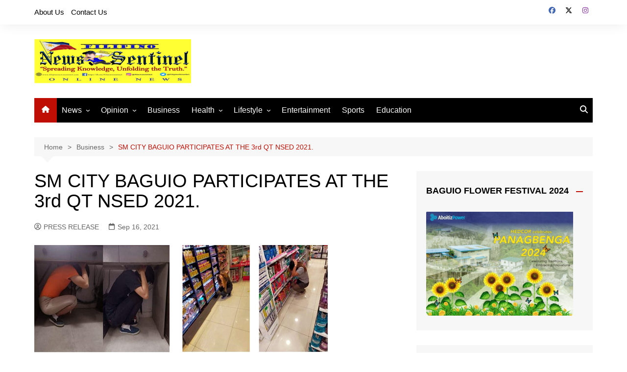

--- FILE ---
content_type: text/html; charset=utf-8
request_url: https://www.google.com/recaptcha/api2/aframe
body_size: 267
content:
<!DOCTYPE HTML><html><head><meta http-equiv="content-type" content="text/html; charset=UTF-8"></head><body><script nonce="OTzkrIx6xbQHnf3nfUdQjw">/** Anti-fraud and anti-abuse applications only. See google.com/recaptcha */ try{var clients={'sodar':'https://pagead2.googlesyndication.com/pagead/sodar?'};window.addEventListener("message",function(a){try{if(a.source===window.parent){var b=JSON.parse(a.data);var c=clients[b['id']];if(c){var d=document.createElement('img');d.src=c+b['params']+'&rc='+(localStorage.getItem("rc::a")?sessionStorage.getItem("rc::b"):"");window.document.body.appendChild(d);sessionStorage.setItem("rc::e",parseInt(sessionStorage.getItem("rc::e")||0)+1);localStorage.setItem("rc::h",'1769000461611');}}}catch(b){}});window.parent.postMessage("_grecaptcha_ready", "*");}catch(b){}</script></body></html>